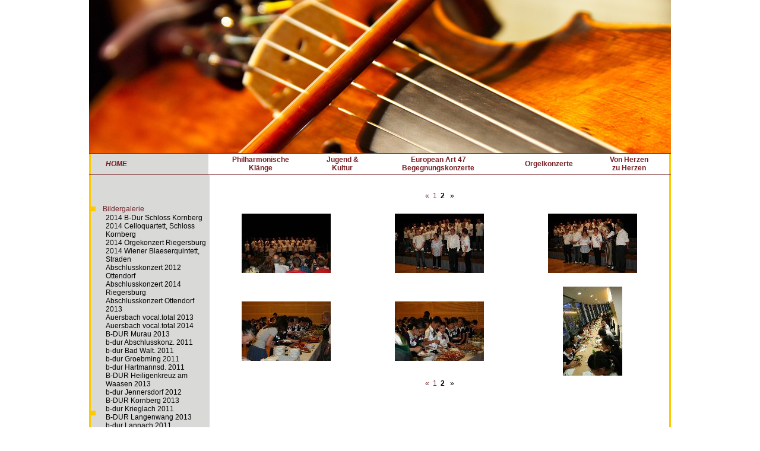

--- FILE ---
content_type: text/html; charset=ISO-8859-1
request_url: http://kultur-land-leben.at/linpha/viewer.php?albid=924&stage=1&pn=2
body_size: 3567
content:
	
<!DOCTYPE HTML PUBLIC "-//W3C//DTD HTML 4.01 Transitional//EN">
<html lang=''>
<head>
<meta http-equiv='Content-type' content='text/html; charset='>
<meta name='keywords' content='linpha album photoalbum php gallery archive image photo webalbum'>
<meta name='description' content='LinPHA Photo Gallery'>
<link rel="stylesheet" type="text/css" href="./styles/aqua.css" title="aqua">

<title>kultur - land - leben</title><link href="../text.css" rel="stylesheet" type="text/css">
</head>


<!-- Beginn eigenes Layout --><!-- Beginn eigenes Layout --><!-- Beginn eigenes Layout --><!-- Beginn eigenes Layout --><!-- Beginn eigenes Layout -->

<body bgcolor="#FFFFFF" text="#000000" leftmargin="0" topmargin="0" marginwidth="0" marginheight="0">
<table width="100%" border="0" cellspacing="0" cellpadding="0" height="100%">
  <tr>
    <td align="center" valign="top" height="1"> 
      <table width="980" border="0" cellspacing="0" cellpadding="0">
        <tr> 
          <td colspan="4"><img src="../images/top_1.jpg" width="980" height="258"></td>
        </tr>
        <tr background="../images/rot.gif"> 
          <td colspan="4" height="1" background="../images/rot.gif"><img src="../images/trans.gif" width="1" height="1"></td>
        </tr>
        <tr> 
          <td background="../images/gelb.gif" width="3"><img src="../images/trans.gif" width="3" height="1"></td>
          <td width="200" background="../images/hellgrau.gif"> 
            <table width="100%" border="0" cellspacing="0" cellpadding="0">
              <tr> 
                <td width="25"><img src="../images/trans.gif" width="25" height="8"></td>
                <td><a href="../index.php" class="menue"><i>HOME</i></a></td>
              </tr>
            </table>
          </td>
          <td width="780" height="35"> 
            <table width="100%" border="0" cellspacing="0" cellpadding="0">
              <tr align="center" valign="middle"> 
                <td align="center"><a href="../seiten.php?art=1&id_aktuelles=469" class="menue">Philharmonische <br>Kl&auml;nge</a></td> 
                <td align="center"><a href="../seiten.php?art=2&id_aktuelles=606" class="menue">Jugend &amp;<br>Kultur</a></td>
                <td align="center"><a href="../seiten.php?art=3&id_aktuelles=611"" class="menue">European Art 47<br>Begegnungskonzerte</a></td>
                <td align="center"><a href="../seiten.php?art=6&id_aktuelles=609"" class="menue">Orgelkonzerte</a></td>
                <td align="center"><a href="../seiten.php?art=5&id_aktuelles=610"" class="menue">Von Herzen<br>zu Herzen</a></td>
				<td>&nbsp;</td>
              </tr>
            </table>
          </td>
          <td background="../images/gelb.gif" width="3"><img src="../images/trans.gif" width="3" height="1"></td>
        </tr>
        <tr background="../images/rot.gif"> 
          <td colspan="4" height="1" background="../images/rot.gif"><img src="../images/trans.gif" width="1" height="1"></td>
        </tr>
        <tr> 
          <td rowspan="2" background="../images/gelb.gif" width="3"><img src="../images/trans.gif" width="3" height="1"></td>
          <td colspan="2" background="../images/hellgrau.gif" align="left" valign="top" height="500">
<!-- Ende eigenes Layout -->	<!-- Ende eigenes Layout --><!-- Ende eigenes Layout --><!-- Ende eigenes Layout --><!-- Ende eigenes Layout --><!-- Ende eigenes Layout -->	  
		  
<!-- Beginn Galerie -->	<!-- Beginn Galerie --><!-- Beginn Galerie --><!-- Beginn Galerie --><!-- Beginn Galerie --><!-- Beginn Galerie --><!-- Beginn Galerie -->	  
<table width='100%' style='height: 100%;' cellspacing='0' cellpadding='0' border=0 bordercolor="Fuchsia">

	
	<!--
	<tr>
		<td class='leftheader' height='50' rowspan='2' width='200'>
			<img src='./graphics/logo_aqua_header.jpg' alt='LinPHA'>
		</td>
		<td class='mainheader' height='40' style="white-space:nowrap">
			<div class='maintitle'>
                kultur - land - leben            </div>
		</td>
		<td class='rightheader' height='40' style="white-space:nowrap">
			717852 ,&nbsp;3&nbsp;&nbsp;<br />
			  <a href='./login.php'>()</a>&nbsp;
		</td>
	</tr>
	<tr>
		<td colspan="2" height='10' class='mainheader'>
			<table width='100%' cellspacing='0' cellpadding='0' border="1" bordercolor="Blue">
				<tr>
					<td style="white-space:nowrap; text-align: left;" class='mainmenu'>&nbsp;&nbsp;&nbsp;
						<a class='mainmenu' href='./index.php'></a>&nbsp;&nbsp;&nbsp;|&nbsp;&nbsp;&nbsp;
			<a class='mainmenu' href='./search.php'></a>
					</td>
					<td class='rightheaderlower'>
						 1311&nbsp;
					</td>
				</tr>
			</table>
		</td>
	</tr>
	<tr>
		<td class='blackline' colspan='3' height='1'></td>
	</tr>-->

	<tr>
		<td width='200' valign='top' class='leftmenu'>
                                                                                  <!--
				

	                                                                      
	
	
	<!--        Beginn Menue        -->
	<table width="100%" border="0" cellspacing="0" cellpadding="0">
              <tr> 
                <td colspan="2" height="35"><img src="../images/trans.gif" width="1" height="35"></td>
              </tr>
              <tr> 
                <td align="left">&nbsp;</td>
                <td width="10">&nbsp;</td>
              </tr>
              <tr> 
                <td align="left" class="text"><a href="index.php" class="mainlevel_aktiv">Bildergalerie</a></td>
                <td width="10">&nbsp;</td>
              </tr>
			                <tr> 
                <td align="left" colspan="2" valign="top">
    	<div class='leftmenu_li_img leftmenu_li_public'></div>
	<div class='leftmenu_li_link'><a class='leftmenu_2' href='./viewer.php?albid=939&stage=1'>2014 B-Dur Schloss Kornberg</a>
	</div>

	<div class='leftmenu_li_img leftmenu_li_public'></div>
	<div class='leftmenu_li_link'><a class='leftmenu_2' href='./viewer.php?albid=923&stage=1'>2014 Celloquartett, Schloss Kornberg</a>
	</div>

	<div class='leftmenu_li_img leftmenu_li_public'></div>
	<div class='leftmenu_li_link'><a class='leftmenu_2' href='./viewer.php?albid=940&stage=1'>2014 Orgekonzert Riegersburg</a>
	</div>

	<div class='leftmenu_li_img leftmenu_li_public'></div>
	<div class='leftmenu_li_link'><a class='leftmenu_2' href='./viewer.php?albid=922&stage=1'>2014 Wiener Blaeserquintett, Straden</a>
	</div>

	<div class='leftmenu_li_img leftmenu_li_public'></div>
	<div class='leftmenu_li_link'><a class='leftmenu_2' href='./viewer.php?albid=937&stage=1'>Abschlusskonzert 2012 Ottendorf</a>
	</div>

	<div class='leftmenu_li_img leftmenu_li_public'></div>
	<div class='leftmenu_li_link'><a class='leftmenu_2' href='./viewer.php?albid=915&stage=1'>Abschlusskonzert 2014 Riegersburg</a>
	</div>

	<div class='leftmenu_li_img leftmenu_li_public'></div>
	<div class='leftmenu_li_link'><a class='leftmenu_2' href='./viewer.php?albid=927&stage=1'>Abschlusskonzert Ottendorf 2013</a>
	</div>

	<div class='leftmenu_li_img leftmenu_li_public'></div>
	<div class='leftmenu_li_link'><a class='leftmenu_2' href='./viewer.php?albid=908&stage=1'>Auersbach vocal.total 2013</a>
	</div>

	<div class='leftmenu_li_img leftmenu_li_public'></div>
	<div class='leftmenu_li_link'><a class='leftmenu_2' href='./viewer.php?albid=929&stage=1'>Auersbach vocal.total 2014</a>
	</div>

	<div class='leftmenu_li_img leftmenu_li_public'></div>
	<div class='leftmenu_li_link'><a class='leftmenu_2' href='./viewer.php?albid=912&stage=1'>B-DUR  Murau 2013 </a>
	</div>

	<div class='leftmenu_li_img leftmenu_li_public'></div>
	<div class='leftmenu_li_link'><a class='leftmenu_2' href='./viewer.php?albid=938&stage=1'>b-dur Abschlusskonz. 2011</a>
	</div>

	<div class='leftmenu_li_img leftmenu_li_public'></div>
	<div class='leftmenu_li_link'><a class='leftmenu_2' href='./viewer.php?albid=942&stage=1'>b-dur Bad Walt. 2011 </a>
	</div>

	<div class='leftmenu_li_img leftmenu_li_public'></div>
	<div class='leftmenu_li_link'><a class='leftmenu_2' href='./viewer.php?albid=928&stage=1'>b-dur Groebming 2011 </a>
	</div>

	<div class='leftmenu_li_img leftmenu_li_public'></div>
	<div class='leftmenu_li_link'><a class='leftmenu_2' href='./viewer.php?albid=913&stage=1'>b-dur Hartmannsd. 2011</a>
	</div>

	<div class='leftmenu_li_img leftmenu_li_public'></div>
	<div class='leftmenu_li_link'><a class='leftmenu_2' href='./viewer.php?albid=935&stage=1'>B-DUR Heiligenkreuz am Waasen 2013</a>
	</div>

	<div class='leftmenu_li_img leftmenu_li_public'></div>
	<div class='leftmenu_li_link'><a class='leftmenu_2' href='./viewer.php?albid=919&stage=1'>b-dur Jennersdorf 2012</a>
	</div>

	<div class='leftmenu_li_img leftmenu_li_public'></div>
	<div class='leftmenu_li_link'><a class='leftmenu_2' href='./viewer.php?albid=934&stage=1'>B-DUR Kornberg 2013</a>
	</div>

	<div class='leftmenu_li_img leftmenu_li_open'></div>
	<div class='leftmenu_li_link'><a class='leftmenu_2' href='./viewer.php?albid=924&stage=1'>b-dur Krieglach 2011</a>
	</div>

	<div class='leftmenu_li_img leftmenu_li_public'></div>
	<div class='leftmenu_li_link'><a class='leftmenu_2' href='./viewer.php?albid=920&stage=1'>B-DUR Langenwang 2013</a>
	</div>

	<div class='leftmenu_li_img leftmenu_li_public'></div>
	<div class='leftmenu_li_link'><a class='leftmenu_2' href='./viewer.php?albid=931&stage=1'>b-dur Lannach 2011</a>
	</div>

	<div class='leftmenu_li_img leftmenu_li_public'></div>
	<div class='leftmenu_li_link'><a class='leftmenu_2' href='./viewer.php?albid=932&stage=1'>B-DUR Lannach 2013</a>
	</div>

	<div class='leftmenu_li_img leftmenu_li_public'></div>
	<div class='leftmenu_li_link'><a class='leftmenu_2' href='./viewer.php?albid=918&stage=1'>b-dur Neumarkt 2011</a>
	</div>

	<div class='leftmenu_li_img leftmenu_li_public'></div>
	<div class='leftmenu_li_link'><a class='leftmenu_2' href='./viewer.php?albid=911&stage=1'>B-DUR Poellau 2013</a>
	</div>

	<div class='leftmenu_li_img leftmenu_li_public'></div>
	<div class='leftmenu_li_link'><a class='leftmenu_2' href='./viewer.php?albid=941&stage=1'>b-dur St. Magar. 2011</a>
	</div>

	<div class='leftmenu_li_img leftmenu_li_public'></div>
	<div class='leftmenu_li_link'><a class='leftmenu_2' href='./viewer.php?albid=921&stage=1'>B-DUR St. Margarethen 2013</a>
	</div>

	<div class='leftmenu_li_img leftmenu_li_public'></div>
	<div class='leftmenu_li_link'><a class='leftmenu_2' href='./viewer.php?albid=930&stage=1'>b-dur Straden 2011</a>
	</div>

	<div class='leftmenu_li_img leftmenu_li_public'></div>
	<div class='leftmenu_li_link'><a class='leftmenu_2' href='./viewer.php?albid=936&stage=1'>B-DUR Straden 2013</a>
	</div>

	<div class='leftmenu_li_img leftmenu_li_public'></div>
	<div class='leftmenu_li_link'><a class='leftmenu_2' href='./viewer.php?albid=909&stage=1'>b-dur Weissk. 2011</a>
	</div>

	<div class='leftmenu_li_img leftmenu_li_public'></div>
	<div class='leftmenu_li_link'><a class='leftmenu_2' href='./viewer.php?albid=907&stage=1'>b-dur Wildon 2011</a>
	</div>

	<div class='leftmenu_li_img leftmenu_li_public'></div>
	<div class='leftmenu_li_link'><a class='leftmenu_2' href='./viewer.php?albid=914&stage=1'>b-dur Zettling</a>
	</div>

	<div class='leftmenu_li_img leftmenu_li_public'></div>
	<div class='leftmenu_li_link'><a class='leftmenu_2' href='./viewer.php?albid=925&stage=1'>b-dur Zotter 2011</a>
	</div>

	<div class='leftmenu_li_img leftmenu_li_public'></div>
	<div class='leftmenu_li_link'><a class='leftmenu_2' href='./viewer.php?albid=910&stage=1'>Die Wiener... Hainfeld</a>
	</div>

	<div class='leftmenu_li_img leftmenu_li_public'></div>
	<div class='leftmenu_li_link'><a class='leftmenu_2' href='./viewer.php?albid=926&stage=1'>Gestiefelter Kater 2012</a>
	</div>

	<div class='leftmenu_li_img leftmenu_li_public'></div>
	<div class='leftmenu_li_link'><a class='leftmenu_2' href='./viewer.php?albid=933&stage=1'>Vivace Kammerorchester</a>
	</div>

	<div class='leftmenu_li_img leftmenu_li_public'></div>
	<div class='leftmenu_li_link'><a class='leftmenu_2' href='./viewer.php?albid=916&stage=1'>Wiener Concordia-Quintett</a>
	</div>

	<div class='leftmenu_li_img leftmenu_li_public'></div>
	<div class='leftmenu_li_link'><a class='leftmenu_2' href='./viewer.php?albid=917&stage=1'>Wiener Geigenquartett</a>
	</div>

<br></td>

              </tr>
			<tr> 
                <td align="left"><a href="../musiker.php" class="mainlevel">Musiker-Archiv</a></td>
                <td width="10">&nbsp;</td>
              </tr>
              <tr> 
                <td align="left"><a href="../partner.php?id_kat=5" class="mainlevel">Partner</a></td>
                <td width="10">&nbsp;</td>
              </tr>
              <tr> 
                <td align="left"><a href="../list_tipps.php?id_links_kat=28" class="mainlevel">Sponsororchester</a></td>
                <td width="10">&nbsp;</td>
              </tr>
			                <tr> 
                <td align="left"><a href="../gutscheine.php" class="mainlevel">Gutscheine</a></td>
                <td width="10">&nbsp;</td>
              </tr>
              <tr> 
                <td align="left"><a href="../add_newsletter.php" class="mainlevel">Newsletter</a></td>
                <td width="10">&nbsp;</td>
              </tr>
			                <tr> 
                <td align="left"><a href="../downloads.php" class="mainlevel">Downloads</a></td>
                <td width="10">&nbsp;</td>
              </tr>
              <tr> 
                <td align="left">&nbsp;</td>
                <td width="10">&nbsp;</td>
              </tr>
            </table>		</td>
			<td class='mainwindow' colspan='2' rowspan="2">
				<table class='maintable' width='100%' cellspacing='0' border='0' bordercolor='green'>
					</table> 
				                                               
	            <table class='maintable' width='100%' cellspacing='0' cellpadding='0' border='0'>

                <tr>
                    <th class='maintable' colspan='2'>
                        
                    </th>
                    <th class='maintable'>
                        <a name='tn'></a>
                        <div id='menu'><table cellspacing='0' cellpadding='0'><tr><td><div class='top'><a href='./viewer.php?albid=924&stage=1&pn=2&menu=open' onclick='return false'></a></div><div class='section'><div class='box'>        <script language='JavaScript' type='text/javascript'>
            var screenW = 640;
            var screenH = 480;
            if (parseInt(navigator.appVersion) > 3) {
            screenW = screen.width;
            screenH = screen.height;
        
            } else if (navigator.appName == "Netscape" &&
                parseInt(navigator.appVersion)==3 &&
                navigator.javaEnabled()) {
            var jToolkit = java.awt.Toolkit.getDefaultToolkit();
            var jScreenSize = jToolkit.getScreenSize();
            screenW = jScreenSize.width;
            screenH = jScreenSize.height;
            }
        
            var options;
            if (navigator.appName == "Netscape") {
                options = "toolbar=no,status=no,screenX=0,screenY=0,height="+screenH+",width=" + screenW;
            } else {
                options = "channelmode=yes,fullscreen=yes,scrollbars=no";
            }
        
            function start_slideshow() {
                window.open("./viewer.php?albid=924&stage=1&img_view=slideshow&imgid=0","Slideshow", options);
            }
        </script>
        <a href='javascript:start_slideshow();'></a></div><div class='box'><a href='./viewer.php?album=albums%2Fb-dur+Krieglach+2011&pn=2'>Create static link</a></div></div></td></tr></table></div>
		<script language="JavaScript" type='text/javascript' src='./include/menu.js'></script>
                    </th>
                </tr>
    <tr>
        <td class='maintable' align='center' colspan='3'>
            
<div class='pagenumber'>&nbsp;<a href='./viewer.php?albid=924&stage=1&pn=1#tn'>&#171;</a>&nbsp;&nbsp;<a href='./viewer.php?albid=924&stage=1&pn=1#tn'>1</a> 
&nbsp;<span class='thispage'>2</span>&nbsp;
&nbsp;&#187;&nbsp;</div>
        </td>
    </tr>

<tr>
	<td class='maintable' width='33%' height='140'>
		<div align='center'>
		<a href='./viewer.php?albid=924&stage=1&imgid=486'><img src='./get_thumbs.php?id=486' title='' alt='thumbnail' style='border: 0px #ffffff solid;'><br /></a>
		</div>
	</td>
	<td class='maintable' width='33%' height='140'>
		<div align='center'>
		<a href='./viewer.php?albid=924&stage=1&imgid=498'><img src='./get_thumbs.php?id=498' title='' alt='thumbnail' style='border: 0px #ffffff solid;'><br /></a>
		</div>
	</td>
	<td class='maintable' width='33%' height='140'>
		<div align='center'>
		<a href='./viewer.php?albid=924&stage=1&imgid=489'><img src='./get_thumbs.php?id=489' title='' alt='thumbnail' style='border: 0px #ffffff solid;'><br /></a>
		</div>
	</td>
</tr>

<tr>
	<td class='maintable' width='33%' height='140'>
		<div align='center'>
		<a href='./viewer.php?albid=924&stage=1&imgid=497'><img src='./get_thumbs.php?id=497' title='' alt='thumbnail' style='border: 0px #ffffff solid;'><br /></a>
		</div>
	</td>
	<td class='maintable' width='33%' height='140'>
		<div align='center'>
		<a href='./viewer.php?albid=924&stage=1&imgid=494'><img src='./get_thumbs.php?id=494' title='' alt='thumbnail' style='border: 0px #ffffff solid;'><br /></a>
		</div>
	</td>
	<td class='maintable' width='33%' height='140'>
		<div align='center'>
		<a href='./viewer.php?albid=924&stage=1&imgid=500'><img src='./get_thumbs.php?id=500' title='' alt='thumbnail' style='border: 0px #ffffff solid;'><br /></a>
		</div>
	</td>
</tr>
    <tr>
        <td class='maintable' align='center' colspan='3'>
            
<div class='pagenumber'>&nbsp;<a href='./viewer.php?albid=924&stage=1&pn=1#tn'>&#171;</a>&nbsp;&nbsp;<a href='./viewer.php?albid=924&stage=1&pn=1#tn'>1</a> 
&nbsp;<span class='thispage'>2</span>&nbsp;
&nbsp;&#187;&nbsp;</div>
        </td>
    </tr>
            </table>
			</td>
			
			
			<tr>
			<td>
			<table width="200" border="0" cellspacing="0" cellpadding="0">
              <tr> 
                <td width="25">&nbsp;</td>
                <td class="text_big_bold">Partner</td>
                <td width="25">&nbsp;</td>
              </tr>
              <tr> 
                <td width="25" height="1"><img src="../images/trans.gif" width="1" height="1"></td>
                <td bgcolor="#999999" height="1"><img src="../images/trans.gif" width="1" height="1"></td>
                <td width="25" height="1"><img src="../images/trans.gif" width="1" height="1"></td>
              </tr>
              <tr> 
                <td colspan="3" height="15"><img src="../images/trans.gif" width="1" height="1"></td>
              </tr>
              <tr> 
                <td width="25">&nbsp;</td>
                <td align="center" valign="bottom">
				<a href="../partner.php?id_kat=5">
				<img src=/upload/Philharmoniker_thumb.jpg width=130 height=130 border="0" vspace="0" hspace="0" alt="Wiener Philharmoniker">

</a>
				
				</td>
                <td width="25">&nbsp;</td>
              </tr>

            </table>
			</td>
			
			</tr>
			
			
		</tr> 
		<!--<tr>
		<td class='blackline' colspan='3'></td>
	</tr>
	<tr>
		<td colspan='4' height='10'>
			<table width='100%' cellspacing='0' cellpadding='0' border="1" bordercolor="Green">
				<tr>
					<td class='footerleft' width='200' style="white-space:nowrap">
					LinPHA  1.3.4</td>
					<td class='footercenter' width='50%' style="white-space:nowrap"><b>-----&gt;&gt;&gt;&gt;Have fun -----&gt;&gt;&gt;&gt;</b></td>
					<td class='footerright' style="white-space:nowrap">2002-2026 The LinPHA developers 
										</td>
										</td>
				</tr>
			</table>
		</td>
	</tr>-->

</table>

<!-- Ende Galerie --><!-- Ende Galerie --><!-- Ende Galerie --><!-- Ende Galerie --><!-- Ende Galerie --><!-- Ende Galerie -->

<!-- Beginn eigenes Layout --><!-- Beginn eigenes Layout --><!-- Beginn eigenes Layout --><!-- Beginn eigenes Layout --><!-- Beginn eigenes Layout -->
                </td>
          <td rowspan="2" background="../images/gelb.gif" width="3"><img src="../images/trans.gif" width="3" height="1"></td>
        </tr>
        <tr> 
          <td colspan="2" background="../images/gelb.gif" align="center" valign="middle" height="20"> 
             <table width="250" border="0" cellspacing="0" cellpadding="0">
              <tr> 
                <td width="125" align="center"><a href="../seiten.php?id_aktuelles=613" class="textlink1">Impressum</a></td>
                <td width="125" align="center"><a href="../feedback_2.php" class="textlink1">Kontakt</a></td>
                
              </tr>
            </table>
          </td>
        </tr>
      </table>
    </td>
  </tr>
</table><br>

</body>
</html>
<!-- Ende eigenes Layout --><!-- Ende eigenes Layout --><!-- Ende eigenes Layout --><!-- Ende eigenes Layout --><!-- Ende eigenes Layout --><!-- Ende eigenes Layout -->

--- FILE ---
content_type: text/css
request_url: http://kultur-land-leben.at/linpha/styles/aqua.css
body_size: 2321
content:
/* Aqua theme */
body {
	margin: 0px;
	padding: 0px;
	font-family: Verdana, Arial, Helvetica, sans-serif;
	font-size: 10pt;
	color: #000033;
	text-decoration: none;
}
td {
	font-family: Verdana, Arial, Helvetica, sans-serif;
	font-size: 10pt;
	color: #000033;
	text-decoration: none;
	padding: 0px;
}
table {border-width: 0px; margin: 0px;}
td.blackline {background-color: #888888; height: 1px;}
th {font-family: Verdana, Arial, Helvetica, sans-serif;}
a:link {color:#751e23; text-decoration: none;}
a:visited {color:#751e23; text-decoration:none;}
a:hover {color:#751e23;	text-decoration: underline;}
span.normal {font-weight: normal;}

/* Header */
td.mainheader {background-color: #ff0000; color: #FFFFFF; text-align: center;}
td.leftheader {
	background-color: #ff0000;
	width: 200px;
}
td.rightheader {
	background-color: #ff0000;
	color: #FFFFFF;
	text-align: right;
	vertical-align: top;
}
td.rightheaderlower {background-color: #B3BCDE;	text-align: right; color: #666666;}
td.mainmenu {text-align: center; background-color: #B3BCDE; color: #666666;}
div.maintitle {font-family: Georgia, Times New Roman, Times, serif; font-size: 18pt; font-weight: 700;}
a.mainmenu:link {text-decoration: none; font-weight: 700; color: #666666;}
a.mainmenu:visited {text-decoration: none; font-weight: 700; color: #666666;}
a.mainmenu:hover {text-decoration: underline; font-weight: 700; color: #0080D0;}

/* Left menu photo albums */
td.leftmenu {
	background-color: #cc0000;
	background-image:url(../../images/hellgrau.gif);
	font-weight: 700;
	text-align: left;
	line-height:normal; /*line added to format line space in Opera*/
	vertical-align: top;
	width: 200px;
}
div.leftmenuhead {
	background-color: #9acd32;
	color: #000000;
	font-weight: 700;
	text-align: center;
	height: 20px;
	border-bottom: 1px #888888 solid;
}
div.leftmenu_li_substages {font-weight: normal; color: #000000;}

.leftmenu_li_img {
	float: left;
	width: 16px;
	height: 16px;
        margin-left: 0px;
	margin-right: 2px;
	background-repeat: no-repeat;
	clear: both;
}

.leftmenu_li_link {
	padding-left: 25px;
}

.leftmenu_li_public {
	background-image:url(../graphics/folder_2.png);
}

.leftmenu_li_secret {
	background-image:url(../graphics/folder_locked.png);
}

.leftmenu_li_open {
	background-image:url(../graphics/folder_sent_mail_2.png);
}


                                                                   
a.leftmenu:link {text-decoration: none;	color: #000000;}
a.leftmenu:visited {text-decoration: none;color: #000000;}
a.leftmenu:hover {PADDING-RIGHT: 10px; PADDING-LEFT: 0px; FONT-WEIGHT: normal; text-decoration: underline; color: #ff0000;}


a.leftmenu_2:link {text-decoration: none;	FONT-WEIGHT: normal; FONT-SIZE: 12px; COLOR: #000000;}
a.leftmenu_2:visited {text-decoration: none;	FONT-WEIGHT: normal; FONT-SIZE: 12px; COLOR: #000000;}
a.leftmenu_2:hover {text-decoration: underline; FONT-WEIGHT: normal; FONT-SIZE: 12px; COLOR: #000000;}










/* end Left menu photo albums */

span.leftmenulabel {font-weight: bold; color: #000000;}
span.leftmenuexiflabel {font-weight: bold; color: #000000; font-size: 8pt;}
span.leftmenuexifvalue {font-weight: normal; color: #000000; font-size: 8pt;}
div.login {text-align: center;}
.linkbutton{border: 1px solid #000000; background-color: #9ACD32; padding: 2px;}
.commenthead{
	background-color: #B3BCDE;
	color: #000000;
	font-weight: 700;
	border-left: 0px dashed;
	border-top: 0px dashed;
	border-right: 0px dashed
}
.commentbody{border: 1px solid; background-color: #FFFFFF; padding: 3px;}
.albumcomment{
padding-left:35px;
padding-right:12px;
padding-top: 2px;
padding-bottom: 2px;
background-color: #ffffff;
FONT-SIZE: 20px; COLOR: #751e23; FONT-FAMILY: Arial, Helvetica, sans-serif;text-decoration:none; font-weight:bold;
}

/* Main window */
td.mainwindow {padding: 0px; background-color: #ffffff; vertical-align: top;}
td.adminpages {background-color: #CCCCCC; padding: 25px;	vertical-align: middle;}

/* index.php */
td.index_site {background-color: #FFFFFF; padding-left: 15px; vertical-align: middle;}

/* search.php/admin.php/login.php...*/
td.main_whitebg {background-color: #FFFFFF; padding-left: 15px;	vertical-align: top;}
table.maintable {background-color: #ffffff; border: 0px #888888 solid; border-collapse: collapse;}
a.FromTo:link {text-decoration: underline; color: #0000CD;}
a.FromTo:visited {text-decoration: underline; color: #0000CD;}
a.FromTo:hover {text-decoration: underline; color: #0000CD;}
table.subfoldertable {
	background-color: #B3BCDE;
	border: 1px #888888 solid;
	border-collapse: collapse;
	padding: 35px;
}
table.admintable {background-color: #CCCCCC; border: 1px #888888 solid; border-collapse: collapse;}
th.maintable {background-color: #ffffff; font-size: 10pt; height: 25px;}
th.subfoldertable {
	background-color: #B3BCDE;
	color: #FFFFFF;
	font-size: 10pt;
	height: 22px;
	text-align: center;
}
td.maintable {                                                                                                               /*   Tabelle Thumbnails                 */
	background-color: #ffffff;
	color: #000000;
	padding: 3px;
	font-size: 9pt;
	empty-cells: show;
	border: 0px #888888 solid;
}
td.subfoldertable {
	background-color: #B3BCDE;
	color: #000000;
	padding: 0px;
	font-size: 9pt;
	empty-cells: show;
	border: 1px #888888 solid;
}
td.admintable {
	background-color: #CCCCCC;
	color: #000000;
	padding: 3px;
	font-size: 9pt;
	empty-cells: show;
	border: 1px #888888 solid;
}
td.adminalternate {
	background-color: #DDDDDD;
	color: #000000;
	padding: 3px;
	font-size: 9pt;
	empty-cells: show;
	border: 1px #888888 solid;
}
div.pagenumber {color: #000000;	font-size: 9pt;}
span.thispage {font-weight: bold;}
td.minithumbnail {background-color: #FFFFFF; text-align: center;}
td.viewimage {
	text-align: center;
	background-color: #ffffff;
	color: #000000;
	padding: 8px;
}

/* Footer */
td.footerleft {
	background-color: #B3BCDE;
	color: #000000;
	height: 14px;
	font-size: 7pt;
	text-align: right;
	width: 200px;
}
td.footercenter {
	background-color: #B3BCDE;
	color: #000000;
	height: 14px;
	font-size: 7pt;
	text-align: center;
}
td.footerright {
	background-color: #B3BCDE;
	color: #990000;
	height: 14px;
	font-size: 7pt;
	text-align: right;
}

/*###########################################
## FTP client
###########################################*/
/* table caption containing driveletters under Windows, and navigator line */
caption {
	font-size: 10pt;
	font-weight: 700;
	text-align: left;
	border-bottom: 1px solid #CCCCCC;
	padding:3px;
	background-color: #DDDDDD;
}
fieldset{
	font-size: 10pt;
	margin: 0px;
	border: 1px solid #000000;
	padding: 5px;
}
legend{font-weight: 700; padding: 5px;}

/* navigation header (quick navigator) */
a.naviline:link {text-decoration: underline; color: #00008B; font-weight: 700;}
a.naviline:visited {text-decoration: underline;color: #00008B;font-weight: 700;}
a.naviline:hover {text-decoration: underline; color: #0000CD; font-weight: 700;}
/* main file viewer */
a.mainfileview:link {text-decoration: underline; color: #003062;}
a.mainfileview:visited {text-decoration: underline; color: #003062;}
a.mainfileview:hover {text-decoration: underline; color: #0000CD;}
td.ftpborderright {border-right: 1px solid #CCCCCC;}
td.ftpborderhoriz{border-top:1px solid #CCCCCC;border-bottom:1px solid #CCCCCC;}
td.ftpsmall {vertical-align: middle; font-size: 8pt;}
td.uploader {padding: 2px;}
td.uploaderbb {border-bottom: 1px #000000 dashed;padding: 2px;}
td.uploaderbrbb	{border-bottom: 1px #000000 dashed; border-right: 1px #000000 dashed;padding: 2px;}
td.uploaderbbs {border-bottom: 1px #000000 solid; padding: 2px;}
.mono {font-family: monospace; font-size: 8pt;}
tr.alternate{background-color: #DDDDDD;}
/* file permissions */
.red {color: red; font-weight: 700;}
.green {color: green; font-weight: 700;}
.blue {color: blue; font-weight: 700;}
.naviline {padding:3px; background-color: #B3BCDE; border-bottom: 1px #000000 solid;}
.headerfooter {background-color: #DDDDDD;}
.divider {vertical-align: top; background-color: #AAAAAA;}
.blackborder{border: 1px solid #000000; padding: 0px; margin: 0px;}
.button {
	border: 1px solid #000000;
	color: #000000;
	background-color: #9acd32;
	margin: 2px;
}
.phperror {background-color: #A0A0A0; }

/* Other tags */
ul.without {list-style-type: none; display: list-item;}
li.without {list-style: none; list-style-type: disc;}
h1 {font-family:Verdana, Arial, Helvetica, sans-serif; font-size: large;}

  /*Video Styles*/
.video_frame {padding:15px; float:left;}
.video_info {font-size:10; padding:5px;}
/* Javascript menu (advanced features)*/
#menu {
   /* background-color: #003399;*/
}
#menu div.top {
    padding-top: 5px;
    padding-bottom: 5px;
    padding-left: 5px;
    padding-right: 8px;
    width: 100%;
}
#menu div.section {
    position: absolute;
    display: inline;
    z-index: -1;
}
#menu div.box {
    background-color: #505050;
    padding-top: 4px;
    padding-bottom: 5px;
    padding-left: 6px;
    padding-right: 6px;
    border-color: #666666;
    border-width: 1px;
    border-style: none none solid none;
    position: relative;
    visibility: hidden;
    width: 100%;
}
#menu a {
    font-family: verdana;
    font-size: 11px;
    color: #000000;
    text-decoration: none;
    white-space: nowrap;
}
#menu a:hover {
    font-family: verdana;
    font-size: 11px;
    color: #FFFFFF;
    text-decoration: none;
    white-space: nowrap;
}


--- FILE ---
content_type: text/css
request_url: http://kultur-land-leben.at/text.css
body_size: 1779
content:
.TA {	   
           background-color: #c0e5cb;
	       scrollbar-arrow-color:#7fcb96;         /* Pfeile */        
           scrollbar-face-color:#666666;          /* Balken */
           scrollbar-highlight-color:#c0e5cb;     /* Hintergrund */
           scrollbar-shadow-color:#c0e5cb;        /* rechte/untere Linie */
		   scrollbar-darkshadow-color:#000000;    /* rechte/untere Linie */
		   scrollbar-3dlight-color:#000000;		  /* linke/obere Linie */
		   
		   	background-image: url(images/hinter_hellgruen.gif);
			background-attachment: fixed;
			/*background-repeat: repeat-x;*/
			margin-left: 0px;
			margin-top: 0px;
			margin-right: 0px;
			margin-bottom: 0px;
}

.main
{
	background-color: #e8edee;	   
	margin-left: 0px;
	margin-bottom: 0px;
	background-image: url(images/wasserzeichen.jpg);
	background-repeat: no-repeat;
	background-position: right bottom;
}

.main2
{
	margin-left: 0px;
	margin-bottom: 0px;
	background-image: url(images/wasserzeichen.jpg);
	background-attachment: fixed;
	background-repeat: no-repeat;
	background-position: 720px bottom;

}

.text {
	FONT-SIZE: 12px; COLOR: #000000; FONT-FAMILY: Verdana, sans-serif; text-decoration:none; font-weight:normal;
}


.text_klein {
	FONT-SIZE: 10px; COLOR: #000000; FONT-FAMILY: Verdana, sans-serif; text-decoration:none; font-weight:normal;
}
.textfett {
	FONT-SIZE: 12px; COLOR: #000000; FONT-FAMILY: Verdana, sans-serif; text-decoration:none; font-weight:bold;
}
.text_big {
	FONT-SIZE: 14px; COLOR: #000000; FONT-FAMILY: Verdana, sans-serif; text-decoration:none; font-weight:normal;
}
.text_big_red {
	FONT-SIZE: 14px; COLOR: #751e23; FONT-FAMILY: Verdana, sans-serif; text-decoration:none; font-weight:bold; font-style: italic;
}
.text_big_bold {
	FONT-SIZE: 16px; COLOR: #000000; FONT-FAMILY: Verdana, sans-serif; text-decoration:none; font-weight:bold;
}

.klein {
	FONT-SIZE: 10px; COLOR: #000000; FONT-FAMILY: Verdana, sans-serif; text-decoration:none;font-weight:normal;
	
}

.white {
	FONT-SIZE: 12px; COLOR: #ffffff; FONT-FAMILY: Verdana, sans-serif; text-decoration:none;font-weight:normal;
	
}



.blau {
	FONT-SIZE: 12px; COLOR: #334873; FONT-FAMILY: Verdana, sans-serif; text-decoration:none;font-weight:normal;
	
}
.textred {
	FONT-SIZE: 12px; COLOR: #ff0000; FONT-FAMILY: Verdana, sans-serif; text-decoration:none;font-weight:normal;
}
.textgreen {
	FONT-SIZE: 12px; COLOR: #006633; FONT-FAMILY: Verdana, sans-serif; text-decoration:none;font-weight:normal;
}
.textit {
	FONT-SIZE: 12px; COLOR: #000000; FONT-FAMILY: Verdana, sans-serif; text-decoration:none;font-weight:normal; font-style: italic;
}
.textit2 {
	FONT-SIZE: 12px; COLOR: #007c00; FONT-FAMILY: Verdana, sans-serif; text-decoration:none;font-weight:normal; font-style: italic;
}


.main_text {
	PADDING-RIGHT: 10px; PADDING-LEFT: 10px; FONT-FAMILY: Verdana, sans-serif; FONT-WEIGHT: normal; FONT-SIZE: 12px;  COLOR: #665d12; PADDING-TOP: 0px; TEXT-ALIGN: left; TEXT-DECORATION: none
}





A {
	FONT-SIZE: 12px; COLOR: #000000; FONT-FAMILY: Verdana, sans-serif;
}
A:hover {
	text-decoration:underline;
}

A.fett {
	FONT-SIZE: 12px; font-weight:bold; COLOR: #000000; FONT-FAMILY: Verdana, sans-serif; TEXT-DECORATION: none
}
A.fett.hover {
	text-decoration:underline;
}


.textohnelink
{
	FONT-SIZE: 12px; COLOR: #ffffff; FONT-FAMILY: Verdana, sans-serif; TEXT-DECORATION: none; font-weight:bold;
}

A.textlink {
	FONT-SIZE: 12px; COLOR: #006633; FONT-FAMILY: Verdana, sans-serif; TEXT-DECORATION: underline
}
A.textlink:link {
	FONT-SIZE: 12px; COLOR: #006633; FONT-FAMILY: Verdana, sans-serif; TEXT-DECORATION: underline
}
A.textlink:visited {
	FONT-SIZE: 12px; COLOR: #006633; FONT-FAMILY: Verdana, sans-serif; TEXT-DECORATION: underline
}
A.textlink:hover {
	FONT-SIZE: 12px; COLOR: #006633; FONT-FAMILY: Verdana, sans-serif; BACKGROUND-COLOR: #F7FBF7; TEXT-DECORATION: none
}

A.textlink1 {
	FONT-SIZE: 12px; COLOR: #000000; FONT-FAMILY: Verdana, sans-serif; TEXT-DECORATION: underline
}
A.textlink1:link {
	FONT-SIZE: 12px; COLOR: #000000; FONT-FAMILY: Verdana, sans-serif; TEXT-DECORATION: underline
}
A.textlink1:visited {
	FONT-SIZE: 12px; COLOR: #000000; FONT-FAMILY: Verdana, sans-serif; TEXT-DECORATION: underline
}
A.textlink1:hover {
	FONT-SIZE: 12px; COLOR: #000000; FONT-FAMILY: Verdana, sans-serif; BACKGROUND-COLOR: #e8edee; TEXT-DECORATION: none
}

A.textlink2 {
	FONT-SIZE: 12px; COLOR: #029830; FONT-FAMILY: Verdana, sans-serif; TEXT-DECORATION: underline
}
A.textlink2:link {
	FONT-SIZE: 12px; COLOR: #029830; FONT-FAMILY: Verdana, sans-serif; TEXT-DECORATION: underline
}
A.textlink2:visited {
	FONT-SIZE: 12px; COLOR: #029830; FONT-FAMILY: Verdana, sans-serif; TEXT-DECORATION: underline
}
A.textlink2:hover {
	FONT-SIZE: 12px; COLOR: #ff9933 ; FONT-FAMILY: Verdana, sans-serif; BACKGROUND-COLOR: #C0E5CB; TEXT-DECORATION: none;  font-weight:bold;
}


.form {
font-family: Arial; font-size: 10pt; color: #029830; background-color:#ffffff;
}
.button {
font-family: Arial; font-size: 10pt; color: #029830; background-color:#C0E5CB;font-weight:bold;
}




A.menue {
	FONT-WEIGHT: bold; FONT-SIZE: 12px; COLOR: #751e23; FONT-FAMILY: Verdana, sans-serif; TEXT-DECORATION: none;
}
A.menue:link {
	FONT-WEIGHT: bold; FONT-SIZE: 12px; COLOR: #751e23; FONT-FAMILY: Verdana, sans-serif; TEXT-DECORATION: none;
}
A.menue:visited {
	FONT-WEIGHT: bold; FONT-SIZE: 12px; COLOR: #751e23; FONT-FAMILY: Verdana, sans-serif; TEXT-DECORATION: none;
}
A.menue:hover {
	FONT-WEIGHT: bold; FONT-SIZE: 12px; COLOR: #666666; FONT-FAMILY: Verdana, sans-serif; TEXT-DECORATION: none;
}

A.menue_2 {
	FONT-WEIGHT: bold; FONT-SIZE: 14px; COLOR: #127419; FONT-FAMILY: Verdana, sans-serif; TEXT-DECORATION: none;
}
A.menue_2:link {
	FONT-WEIGHT: bold; FONT-SIZE: 14px; COLOR: #127419; FONT-FAMILY: Verdana, sans-serif; TEXT-DECORATION: none;
}
A.menue_2:visited {
	FONT-WEIGHT: bold; FONT-SIZE: 14px; COLOR: #127419; FONT-FAMILY: Verdana, sans-serif; TEXT-DECORATION: none; 
}
A.menue_2:hover {
	FONT-WEIGHT: bold; FONT-SIZE: 14px; COLOR: #36659F; FONT-FAMILY: Verdana, sans-serif; TEXT-DECORATION: none; letter-spacing: 1px
}

A.menue_gruen {
	FONT-WEIGHT: normal; FONT-SIZE: 12px; COLOR: #000000; FONT-FAMILY: Verdana, sans-serif; TEXT-DECORATION: none;
}
A.menue_gruen:link {
	FONT-WEIGHT: normal; FONT-SIZE: 12px; COLOR: #000000; FONT-FAMILY: Verdana, sans-serif; TEXT-DECORATION: none;
}
A.menue_gruen:visited {
	FONT-WEIGHT: normal; FONT-SIZE: 12px; COLOR: #000000; FONT-FAMILY: Verdana, sans-serif; TEXT-DECORATION: none;
}
A.menue_gruen:hover {
	FONT-WEIGHT: bold; FONT-SIZE: 12px; COLOR: #007F3E; FONT-FAMILY: Verdana, sans-serif; TEXT-DECORATION: none;
}
/*A.menue:active {
	FONT-WEIGHT: bold; FONT-SIZE: 12px; COLOR: #000000; FONT-FAMILY: Verdana, sans-serif; ; font-weight:normal;
}*/



A.menueleft {
	FONT-SIZE: 12px; COLOR: #007c00; FONT-FAMILY: Verdana, sans-serif; TEXT-DECORATION: none
}
A.menueleft:link {
	FONT-SIZE: 12px; COLOR: #007c00; FONT-FAMILY: Verdana, sans-serif; TEXT-DECORATION: none
}
A.menueleft:visited {
	FONT-SIZE: 12px; COLOR: #007c00; FONT-FAMILY: Verdana, sans-serif; TEXT-DECORATION: none
}
A.menueleft:hover {
	FONT-SIZE: 12px; COLOR: #007c00; FONT-FAMILY: Verdana, sans-serif; BACKGROUND-COLOR: #F7FBF7; TEXT-DECORATION: none;
}
A.menueleft:active {
	FONT-SIZE: 12px; COLOR: #007c00; FONT-FAMILY: Verdana, sans-serif; BACKGROUND-COLOR: #EAEAF8;
}

A.mainlevel {
	PADDING-RIGHT: 10px; PADDING-LEFT: 20px; FONT-FAMILY: Verdana, sans-serif; FONT-WEIGHT: normal; FONT-SIZE: 12px; COLOR: #751e23; PADDING-TOP: 0px; TEXT-ALIGN: left; TEXT-DECORATION: none; BACKGROUND: url(images/bullet.gif) no-repeat 0px 50%; PADDING-BOTTOM: 0px; 
}
A.mainlevel:link {
	PADDING-RIGHT: 10px; PADDING-LEFT: 20px; FONT-FAMILY: Verdana, sans-serif; FONT-WEIGHT: normal; FONT-SIZE: 12px; BACKGROUND: url(images/bullet.gif) no-repeat 0px 50%; PADDING-BOTTOM: 0px; COLOR: #751e23; PADDING-TOP: 0px; TEXT-ALIGN: left; TEXT-DECORATION: none
}
A.mainlevel:visited {
	FONT-WEIGHT: normal; FONT-FAMILY: Verdana, sans-serif; FONT-SIZE: 12px; MARGIN: 0px; COLOR: #751e23;
}
A.mainlevel:hover {
	FONT-WEIGHT: bold; FONT-FAMILY: Verdana, sans-serif; FONT-SIZE: 12px; MARGIN: 0px;BACKGROUND: url(images/bullet2.gif) no-repeat 0px 50%; PADDING-BOTTOM: 0px;  COLOR: #fec901;
}
A.mainlevel:active {
	FONT-WEIGHT: bold; FONT-FAMILY: Verdana, sans-serif; FONT-SIZE: 12px; MARGIN: 0px;BACKGROUND: url(images/bullet2.gif) no-repeat 0px 50%; PADDING-BOTTOM: 0px;  COLOR: #751e23;
}



A.mainlevel_aktiv {
	PADDING-RIGHT: 10px; PADDING-LEFT: 20px; FONT-FAMILY: Verdana, sans-serif; FONT-WEIGHT: normal; FONT-SIZE: 12px; COLOR: #751e23; PADDING-TOP: 0px; TEXT-ALIGN: left; TEXT-DECORATION: none; BACKGROUND: url(images/bullet2.gif) no-repeat 0px 50%; PADDING-BOTTOM: 0px; 
}
A.mainlevel_aktiv:link {
	PADDING-RIGHT: 10px; PADDING-LEFT: 20px; FONT-FAMILY: Verdana, sans-serif; FONT-WEIGHT: normal; FONT-SIZE: 12px; COLOR: #751e23; PADDING-TOP: 0px; TEXT-ALIGN: left; TEXT-DECORATION: none; BACKGROUND: url(images/bullet2.gif) no-repeat 0px 50%; PADDING-BOTTOM: 0px; 
}
A.mainlevel_aktiv:hoover {
	PADDING-RIGHT: 10px; PADDING-LEFT: 20px; FONT-FAMILY: Verdana, sans-serif; FONT-WEIGHT: normal; FONT-SIZE: 12px; COLOR: #751e23; PADDING-TOP: 0px; TEXT-ALIGN: left; TEXT-DECORATION: underline; BACKGROUND: url(images/bullet2.gif) no-repeat 0px 50%; PADDING-BOTTOM: 0px; 
}


A.menue_gelb {
	FONT-FAMILY: Verdana, sans-serif; FONT-WEIGHT: normal; FONT-SIZE: 12px; COLOR: #665d12; PADDING-TOP: 0px; TEXT-ALIGN: right; TEXT-DECORATION: none;
}
A.menue_gelb:link {
	 FONT-FAMILY: Verdana, sans-serif; FONT-WEIGHT: normal; FONT-SIZE: 12px; COLOR: #665d12; PADDING-TOP: 0px; TEXT-ALIGN: right; TEXT-DECORATION: none;
}
A.menue_gelb:visited {
	FONT-FAMILY: Verdana, sans-serif; FONT-WEIGHT: normal; FONT-SIZE: 12px; COLOR: #665d12; PADDING-TOP: 0px; TEXT-ALIGN: right; TEXT-DECORATION: none;
}
A.menue_gelb:hover {
	FONT-FAMILY: Verdana, sans-serif; FONT-WEIGHT: bold; FONT-SIZE: 12px; COLOR: #665d12; PADDING-TOP: 0px; TEXT-ALIGN: right; TEXT-DECORATION: none;
}

A.mainlevel_2 {
	PADDING-RIGHT: 10px; PADDING-LEFT: 20px; FONT-FAMILY: Verdana, sans-serif; FONT-WEIGHT: normal; FONT-SIZE: 12px;  COLOR: #665d12; PADDING-TOP: 0px; TEXT-ALIGN: right; TEXT-DECORATION: underline
}
A.mainlevel_2:link {
	PADDING-RIGHT: 10px; PADDING-LEFT: 20px; FONT-FAMILY: Verdana, sans-serif; FONT-WEIGHT: normal; FONT-SIZE: 12px;  COLOR: #665d12; PADDING-TOP: 0px; TEXT-ALIGN: right; TEXT-DECORATION: underline
}
A.mainlevel_2:visited {
	PADDING-RIGHT: 10px; PADDING-LEFT: 20px; FONT-WEIGHT: normal; FONT-FAMILY: Verdana, sans-serif; FONT-SIZE: 12px; MARGIN: 0px; COLOR: #665d12; TEXT-ALIGN: right;
}
A.mainlevel_2:hover {
	PADDING-RIGHT: 10px; PADDING-LEFT: 20px; FONT-WEIGHT: bold; FONT-FAMILY: Verdana, sans-serif; FONT-SIZE: 12px;  COLOR: #665d12; ; TEXT-ALIGN: right;
}

.titel {
	FONT-SIZE: 20px; COLOR: #751e23; FONT-FAMILY: Arial, Helvetica, sans-serif;text-decoration:none; font-weight:bold;
}

.titel_big {
FONT-SIZE: 18px; COLOR: #ff9933; FONT-FAMILY: arial; text-decoration:none; font-weight:bold;/* letter-spacing:2px */
}
/* nicht benötigte styles */
/* nicht benötigte styles */
/* nicht benötigte styles */
/* nicht benötigte styles */
/* nicht benötigte styles */
/* nicht benötigte styles */
/* nicht benötigte styles */

td.men {
	margin : 0px;
	padding : 3pt 5px 3pt 10px; 
	/*background-color : Fuchsia;*/
}

.untertitel {
	FONT-SIZE: 12px; COLOR: #000000; FONT-FAMILY: arial; text-decoration:none
}
.rgbtitel {
	FONT-SIZE: 16px; COLOR: #FDD34D; FONT-FAMILY: arial; text-decoration:none; font-weight:bold;
}



.textfett_blau {
	FONT-SIZE: 12px; COLOR: #334873; FONT-FAMILY: Verdana, sans-serif; text-decoration:none; font-weight:bold;
}

A.nav2:link {
	FONT-SIZE: 10px; COLOR: #000000; FONT-FAMILY: Verdana, Arial, Helvetica, Geneva, Swiss, SunSans-Regular;FONT-WEIGHT: bold; TEXT-DECORATION: none
}
A.nav2:visited {
	FONT-SIZE: 10px; COLOR: #000000; FONT-FAMILY: Verdana, Arial, Helvetica, Geneva, Swiss, SunSans-Regular;FONT-WEIGHT: bold; TEXT-DECORATION: none
}
A.nav2:active {
	FONT-SIZE: 10px; COLOR: #000000; FONT-FAMILY: Verdana, Arial, Helvetica, Geneva, Swiss, SunSans-Regular;FONT-WEIGHT: bold; TEXT-DECORATION: none
}
A.nav2:hover {
	FONT-SIZE: 10px; COLOR: #007c00; FONT-FAMILY: Verdana, Arial, Helvetica, Geneva, Swiss, SunSans-Regular;FONT-WEIGHT: bold; TEXT-DECORATION: none
}
A.menuefuss {
	FONT-WEIGHT: bold; FONT-SIZE: 12px; COLOR: #000000; FONT-FAMILY: verdana, arial; TEXT-DECORATION: none
}
A.menuefuss:link {
	FONT-WEIGHT: bold; FONT-SIZE: 12px; COLOR: #000000; FONT-FAMILY: verdana,arial; TEXT-DECORATION: none
}
A.menuefuss:visited {
	FONT-WEIGHT: bold; FONT-SIZE: 12px; COLOR: #000000; FONT-FAMILY: verdana,arial; TEXT-DECORATION: none
}
A.menuefuss:hover {
	FONT-WEIGHT: bold; FONT-SIZE: 12px; COLOR: #000000; FONT-FAMILY: verdana,arial; BACKGROUND-COLOR: #EAEAF8; TEXT-DECORATION: none
}
A.menuefuss:active {
	FONT-WEIGHT: bold; FONT-SIZE: 12px; COLOR: #000000; FONT-FAMILY: verdana,arial;
}





.text_a {
	FONT-SIZE: 12px; COLOR: #000000; FONT-FAMILY: Verdana, Arial, Helvetica, sans-serif; font-weight:bold; TEXT-DECORATION: none
}



.img_text_bold {
	FONT-SIZE: 11px; COLOR: #000000; FONT-FAMILY: Arial, Helvetica, sans-serif;text-decoration:none;font-weight:bold;
}

.img_text_norm {
	FONT-SIZE: 10px; COLOR: #000000; FONT-FAMILY: Arial, Helvetica, sans-serif;text-decoration:none;font-weight:normal;
}





A.img:link {
	FONT-WEIGHT: bold; FONT-SIZE: 10px; COLOR: #000000; FONT-FAMILY: verdana,arial; TEXT-DECORATION: none
}
A.img:visited {
	FONT-WEIGHT: bold; FONT-SIZE: 10px; COLOR: #000000; FONT-FAMILY: verdana,arial; TEXT-DECORATION: none
}
A.img:hover {
	FONT-WEIGHT: bold; FONT-SIZE: 10px; COLOR: #000000; FONT-FAMILY: verdana,arial; BACKGROUND-COLOR: #e9f0e2; TEXT-DECORATION: none
}
A.img:active {
FONT-WEIGHT: bold; FONT-SIZE: 10px; COLOR: #ffffff; FONT-FAMILY: verdana,arial; BACKGROUND-COLOR: #98AD80;
}


--- FILE ---
content_type: application/javascript
request_url: http://kultur-land-leben.at/linpha/include/menu.js
body_size: 883
content:
/*
 * DO NOT REMOVE THIS NOTICE
 *
 * PROJECT:   mygosuMenu
 * VERSION:   1.0.4
 * COPYRIGHT: (c) 2003,2004 Cezary Tomczak
 * LINK:      http://gosu.pl/software/mygosumenu.html
 * LICENSE:   BSD (revised)
 */

var menuTimeout = 400

var menuSections = new Array()
var menuCountHide = new Array()

var menuSectionCnt = 0
var menuBoxCnt = 0

function menuShow(section, elements) {
  for (var i = 0; i < menuSections.length; i++) {
    if (menuSections[i] != section) {
      menuHide(menuSections[i], menuCountNodes(menuSections[i]))
    }
  }
  for (var i = 1; i <= elements; i++) {
    document.getElementById(section + '-' + i).style.visibility = 'visible'
  }
}

function menuHide(section, elements) {
  for (var i = 1; i <= elements; i++) {
    document.getElementById(section + '-' + i).style.visibility = 'hidden'
  }
  document.getElementById(section).style.zIndex = -1
}

function menuTryHide(section, elements, countHide) {
  if (countHide != menuCountHide[section]) {
    return
  }
  menuHide(section, elements)
}

function menuCountNodes(element) {
  ret = 0
  nodes = document.getElementById(element).childNodes.length
  for (var i = 0; i < nodes; i++) {
    if (document.getElementById(element).childNodes[i].nodeType == 1) {
      ret++
    }
  }
  return ret
}

function menuInitSection(section) {
  var elements = menuCountNodes(section)
  for (var i = 0; i <= elements; i++) {
    var s = (i == 0 ? (section + '-top') : (section + '-' + i))
    if (i == 0) {
      document.getElementById(s).onmouseover = function() {
        menuShow(section, elements)
        menuCountHide[section]++
        for (var ii = 0; ii < menuSections.length; ii++) {
          document.getElementById(section).style.zIndex = 1
          if (menuSections[ii] != section) {
            document.getElementById(menuSections[ii]).style.zIndex = -1
          }
        }
      }
    } else {
      document.getElementById(s).onmouseover = function() {
        //menuShow(section, elements)
        menuCountHide[section]++
      }
    }
    document.getElementById(s).onmouseout = function() {
      setTimeout("menuTryHide('" + section + "', " + elements + ", " + menuCountHide[section] + ")", menuTimeout)
    }
  }
}

function menuMakeId(nodes) {
  for (var i = 0; i < nodes.length; i++) {
    switch (nodes[i].className) {
      case 'top':
        menuSectionCnt++
        menuBoxCnt = 0
        nodes[i].id = 'menu-' + menuSectionCnt + '-top'
        break
      case 'section':
        nodes[i].id = 'menu-' + menuSectionCnt
        menuSections[menuSections.length] = nodes[i].id
        break
      case 'box':
        menuBoxCnt++
        nodes[i].id = 'menu-' + menuSectionCnt + '-' + menuBoxCnt
        break
    }
    if (nodes[i].childNodes) {
      menuMakeId(nodes[i].childNodes)
    }
  }
}

function menuInit() {
  menuMakeId(document.getElementById('menu').childNodes)
  for (var i = 0; i < menuSections.length; i++) {
    menuCountHide[menuSections[i]] = 0
  }
  for (var i = 0; i < menuSections.length; i++) {
    menuInitSection(menuSections[i])
  }
}
menuInit()